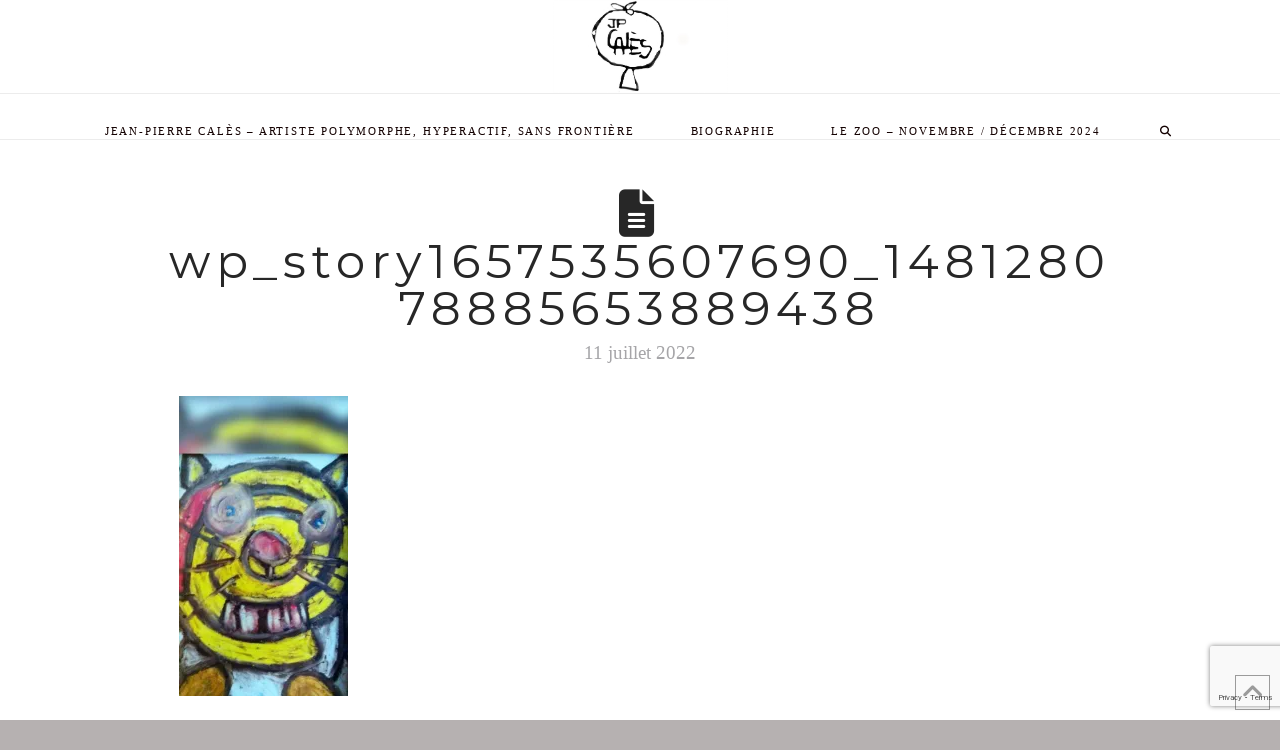

--- FILE ---
content_type: text/html; charset=utf-8
request_url: https://www.google.com/recaptcha/api2/anchor?ar=1&k=6LezWLAUAAAAAF6jy1l1byXkvSIBeaBLMTV5e0Y1&co=aHR0cHM6Ly93d3cuanBjYWxlcy5mcjo0NDM.&hl=en&v=PoyoqOPhxBO7pBk68S4YbpHZ&size=invisible&anchor-ms=20000&execute-ms=30000&cb=s8egk5911kqm
body_size: 48931
content:
<!DOCTYPE HTML><html dir="ltr" lang="en"><head><meta http-equiv="Content-Type" content="text/html; charset=UTF-8">
<meta http-equiv="X-UA-Compatible" content="IE=edge">
<title>reCAPTCHA</title>
<style type="text/css">
/* cyrillic-ext */
@font-face {
  font-family: 'Roboto';
  font-style: normal;
  font-weight: 400;
  font-stretch: 100%;
  src: url(//fonts.gstatic.com/s/roboto/v48/KFO7CnqEu92Fr1ME7kSn66aGLdTylUAMa3GUBHMdazTgWw.woff2) format('woff2');
  unicode-range: U+0460-052F, U+1C80-1C8A, U+20B4, U+2DE0-2DFF, U+A640-A69F, U+FE2E-FE2F;
}
/* cyrillic */
@font-face {
  font-family: 'Roboto';
  font-style: normal;
  font-weight: 400;
  font-stretch: 100%;
  src: url(//fonts.gstatic.com/s/roboto/v48/KFO7CnqEu92Fr1ME7kSn66aGLdTylUAMa3iUBHMdazTgWw.woff2) format('woff2');
  unicode-range: U+0301, U+0400-045F, U+0490-0491, U+04B0-04B1, U+2116;
}
/* greek-ext */
@font-face {
  font-family: 'Roboto';
  font-style: normal;
  font-weight: 400;
  font-stretch: 100%;
  src: url(//fonts.gstatic.com/s/roboto/v48/KFO7CnqEu92Fr1ME7kSn66aGLdTylUAMa3CUBHMdazTgWw.woff2) format('woff2');
  unicode-range: U+1F00-1FFF;
}
/* greek */
@font-face {
  font-family: 'Roboto';
  font-style: normal;
  font-weight: 400;
  font-stretch: 100%;
  src: url(//fonts.gstatic.com/s/roboto/v48/KFO7CnqEu92Fr1ME7kSn66aGLdTylUAMa3-UBHMdazTgWw.woff2) format('woff2');
  unicode-range: U+0370-0377, U+037A-037F, U+0384-038A, U+038C, U+038E-03A1, U+03A3-03FF;
}
/* math */
@font-face {
  font-family: 'Roboto';
  font-style: normal;
  font-weight: 400;
  font-stretch: 100%;
  src: url(//fonts.gstatic.com/s/roboto/v48/KFO7CnqEu92Fr1ME7kSn66aGLdTylUAMawCUBHMdazTgWw.woff2) format('woff2');
  unicode-range: U+0302-0303, U+0305, U+0307-0308, U+0310, U+0312, U+0315, U+031A, U+0326-0327, U+032C, U+032F-0330, U+0332-0333, U+0338, U+033A, U+0346, U+034D, U+0391-03A1, U+03A3-03A9, U+03B1-03C9, U+03D1, U+03D5-03D6, U+03F0-03F1, U+03F4-03F5, U+2016-2017, U+2034-2038, U+203C, U+2040, U+2043, U+2047, U+2050, U+2057, U+205F, U+2070-2071, U+2074-208E, U+2090-209C, U+20D0-20DC, U+20E1, U+20E5-20EF, U+2100-2112, U+2114-2115, U+2117-2121, U+2123-214F, U+2190, U+2192, U+2194-21AE, U+21B0-21E5, U+21F1-21F2, U+21F4-2211, U+2213-2214, U+2216-22FF, U+2308-230B, U+2310, U+2319, U+231C-2321, U+2336-237A, U+237C, U+2395, U+239B-23B7, U+23D0, U+23DC-23E1, U+2474-2475, U+25AF, U+25B3, U+25B7, U+25BD, U+25C1, U+25CA, U+25CC, U+25FB, U+266D-266F, U+27C0-27FF, U+2900-2AFF, U+2B0E-2B11, U+2B30-2B4C, U+2BFE, U+3030, U+FF5B, U+FF5D, U+1D400-1D7FF, U+1EE00-1EEFF;
}
/* symbols */
@font-face {
  font-family: 'Roboto';
  font-style: normal;
  font-weight: 400;
  font-stretch: 100%;
  src: url(//fonts.gstatic.com/s/roboto/v48/KFO7CnqEu92Fr1ME7kSn66aGLdTylUAMaxKUBHMdazTgWw.woff2) format('woff2');
  unicode-range: U+0001-000C, U+000E-001F, U+007F-009F, U+20DD-20E0, U+20E2-20E4, U+2150-218F, U+2190, U+2192, U+2194-2199, U+21AF, U+21E6-21F0, U+21F3, U+2218-2219, U+2299, U+22C4-22C6, U+2300-243F, U+2440-244A, U+2460-24FF, U+25A0-27BF, U+2800-28FF, U+2921-2922, U+2981, U+29BF, U+29EB, U+2B00-2BFF, U+4DC0-4DFF, U+FFF9-FFFB, U+10140-1018E, U+10190-1019C, U+101A0, U+101D0-101FD, U+102E0-102FB, U+10E60-10E7E, U+1D2C0-1D2D3, U+1D2E0-1D37F, U+1F000-1F0FF, U+1F100-1F1AD, U+1F1E6-1F1FF, U+1F30D-1F30F, U+1F315, U+1F31C, U+1F31E, U+1F320-1F32C, U+1F336, U+1F378, U+1F37D, U+1F382, U+1F393-1F39F, U+1F3A7-1F3A8, U+1F3AC-1F3AF, U+1F3C2, U+1F3C4-1F3C6, U+1F3CA-1F3CE, U+1F3D4-1F3E0, U+1F3ED, U+1F3F1-1F3F3, U+1F3F5-1F3F7, U+1F408, U+1F415, U+1F41F, U+1F426, U+1F43F, U+1F441-1F442, U+1F444, U+1F446-1F449, U+1F44C-1F44E, U+1F453, U+1F46A, U+1F47D, U+1F4A3, U+1F4B0, U+1F4B3, U+1F4B9, U+1F4BB, U+1F4BF, U+1F4C8-1F4CB, U+1F4D6, U+1F4DA, U+1F4DF, U+1F4E3-1F4E6, U+1F4EA-1F4ED, U+1F4F7, U+1F4F9-1F4FB, U+1F4FD-1F4FE, U+1F503, U+1F507-1F50B, U+1F50D, U+1F512-1F513, U+1F53E-1F54A, U+1F54F-1F5FA, U+1F610, U+1F650-1F67F, U+1F687, U+1F68D, U+1F691, U+1F694, U+1F698, U+1F6AD, U+1F6B2, U+1F6B9-1F6BA, U+1F6BC, U+1F6C6-1F6CF, U+1F6D3-1F6D7, U+1F6E0-1F6EA, U+1F6F0-1F6F3, U+1F6F7-1F6FC, U+1F700-1F7FF, U+1F800-1F80B, U+1F810-1F847, U+1F850-1F859, U+1F860-1F887, U+1F890-1F8AD, U+1F8B0-1F8BB, U+1F8C0-1F8C1, U+1F900-1F90B, U+1F93B, U+1F946, U+1F984, U+1F996, U+1F9E9, U+1FA00-1FA6F, U+1FA70-1FA7C, U+1FA80-1FA89, U+1FA8F-1FAC6, U+1FACE-1FADC, U+1FADF-1FAE9, U+1FAF0-1FAF8, U+1FB00-1FBFF;
}
/* vietnamese */
@font-face {
  font-family: 'Roboto';
  font-style: normal;
  font-weight: 400;
  font-stretch: 100%;
  src: url(//fonts.gstatic.com/s/roboto/v48/KFO7CnqEu92Fr1ME7kSn66aGLdTylUAMa3OUBHMdazTgWw.woff2) format('woff2');
  unicode-range: U+0102-0103, U+0110-0111, U+0128-0129, U+0168-0169, U+01A0-01A1, U+01AF-01B0, U+0300-0301, U+0303-0304, U+0308-0309, U+0323, U+0329, U+1EA0-1EF9, U+20AB;
}
/* latin-ext */
@font-face {
  font-family: 'Roboto';
  font-style: normal;
  font-weight: 400;
  font-stretch: 100%;
  src: url(//fonts.gstatic.com/s/roboto/v48/KFO7CnqEu92Fr1ME7kSn66aGLdTylUAMa3KUBHMdazTgWw.woff2) format('woff2');
  unicode-range: U+0100-02BA, U+02BD-02C5, U+02C7-02CC, U+02CE-02D7, U+02DD-02FF, U+0304, U+0308, U+0329, U+1D00-1DBF, U+1E00-1E9F, U+1EF2-1EFF, U+2020, U+20A0-20AB, U+20AD-20C0, U+2113, U+2C60-2C7F, U+A720-A7FF;
}
/* latin */
@font-face {
  font-family: 'Roboto';
  font-style: normal;
  font-weight: 400;
  font-stretch: 100%;
  src: url(//fonts.gstatic.com/s/roboto/v48/KFO7CnqEu92Fr1ME7kSn66aGLdTylUAMa3yUBHMdazQ.woff2) format('woff2');
  unicode-range: U+0000-00FF, U+0131, U+0152-0153, U+02BB-02BC, U+02C6, U+02DA, U+02DC, U+0304, U+0308, U+0329, U+2000-206F, U+20AC, U+2122, U+2191, U+2193, U+2212, U+2215, U+FEFF, U+FFFD;
}
/* cyrillic-ext */
@font-face {
  font-family: 'Roboto';
  font-style: normal;
  font-weight: 500;
  font-stretch: 100%;
  src: url(//fonts.gstatic.com/s/roboto/v48/KFO7CnqEu92Fr1ME7kSn66aGLdTylUAMa3GUBHMdazTgWw.woff2) format('woff2');
  unicode-range: U+0460-052F, U+1C80-1C8A, U+20B4, U+2DE0-2DFF, U+A640-A69F, U+FE2E-FE2F;
}
/* cyrillic */
@font-face {
  font-family: 'Roboto';
  font-style: normal;
  font-weight: 500;
  font-stretch: 100%;
  src: url(//fonts.gstatic.com/s/roboto/v48/KFO7CnqEu92Fr1ME7kSn66aGLdTylUAMa3iUBHMdazTgWw.woff2) format('woff2');
  unicode-range: U+0301, U+0400-045F, U+0490-0491, U+04B0-04B1, U+2116;
}
/* greek-ext */
@font-face {
  font-family: 'Roboto';
  font-style: normal;
  font-weight: 500;
  font-stretch: 100%;
  src: url(//fonts.gstatic.com/s/roboto/v48/KFO7CnqEu92Fr1ME7kSn66aGLdTylUAMa3CUBHMdazTgWw.woff2) format('woff2');
  unicode-range: U+1F00-1FFF;
}
/* greek */
@font-face {
  font-family: 'Roboto';
  font-style: normal;
  font-weight: 500;
  font-stretch: 100%;
  src: url(//fonts.gstatic.com/s/roboto/v48/KFO7CnqEu92Fr1ME7kSn66aGLdTylUAMa3-UBHMdazTgWw.woff2) format('woff2');
  unicode-range: U+0370-0377, U+037A-037F, U+0384-038A, U+038C, U+038E-03A1, U+03A3-03FF;
}
/* math */
@font-face {
  font-family: 'Roboto';
  font-style: normal;
  font-weight: 500;
  font-stretch: 100%;
  src: url(//fonts.gstatic.com/s/roboto/v48/KFO7CnqEu92Fr1ME7kSn66aGLdTylUAMawCUBHMdazTgWw.woff2) format('woff2');
  unicode-range: U+0302-0303, U+0305, U+0307-0308, U+0310, U+0312, U+0315, U+031A, U+0326-0327, U+032C, U+032F-0330, U+0332-0333, U+0338, U+033A, U+0346, U+034D, U+0391-03A1, U+03A3-03A9, U+03B1-03C9, U+03D1, U+03D5-03D6, U+03F0-03F1, U+03F4-03F5, U+2016-2017, U+2034-2038, U+203C, U+2040, U+2043, U+2047, U+2050, U+2057, U+205F, U+2070-2071, U+2074-208E, U+2090-209C, U+20D0-20DC, U+20E1, U+20E5-20EF, U+2100-2112, U+2114-2115, U+2117-2121, U+2123-214F, U+2190, U+2192, U+2194-21AE, U+21B0-21E5, U+21F1-21F2, U+21F4-2211, U+2213-2214, U+2216-22FF, U+2308-230B, U+2310, U+2319, U+231C-2321, U+2336-237A, U+237C, U+2395, U+239B-23B7, U+23D0, U+23DC-23E1, U+2474-2475, U+25AF, U+25B3, U+25B7, U+25BD, U+25C1, U+25CA, U+25CC, U+25FB, U+266D-266F, U+27C0-27FF, U+2900-2AFF, U+2B0E-2B11, U+2B30-2B4C, U+2BFE, U+3030, U+FF5B, U+FF5D, U+1D400-1D7FF, U+1EE00-1EEFF;
}
/* symbols */
@font-face {
  font-family: 'Roboto';
  font-style: normal;
  font-weight: 500;
  font-stretch: 100%;
  src: url(//fonts.gstatic.com/s/roboto/v48/KFO7CnqEu92Fr1ME7kSn66aGLdTylUAMaxKUBHMdazTgWw.woff2) format('woff2');
  unicode-range: U+0001-000C, U+000E-001F, U+007F-009F, U+20DD-20E0, U+20E2-20E4, U+2150-218F, U+2190, U+2192, U+2194-2199, U+21AF, U+21E6-21F0, U+21F3, U+2218-2219, U+2299, U+22C4-22C6, U+2300-243F, U+2440-244A, U+2460-24FF, U+25A0-27BF, U+2800-28FF, U+2921-2922, U+2981, U+29BF, U+29EB, U+2B00-2BFF, U+4DC0-4DFF, U+FFF9-FFFB, U+10140-1018E, U+10190-1019C, U+101A0, U+101D0-101FD, U+102E0-102FB, U+10E60-10E7E, U+1D2C0-1D2D3, U+1D2E0-1D37F, U+1F000-1F0FF, U+1F100-1F1AD, U+1F1E6-1F1FF, U+1F30D-1F30F, U+1F315, U+1F31C, U+1F31E, U+1F320-1F32C, U+1F336, U+1F378, U+1F37D, U+1F382, U+1F393-1F39F, U+1F3A7-1F3A8, U+1F3AC-1F3AF, U+1F3C2, U+1F3C4-1F3C6, U+1F3CA-1F3CE, U+1F3D4-1F3E0, U+1F3ED, U+1F3F1-1F3F3, U+1F3F5-1F3F7, U+1F408, U+1F415, U+1F41F, U+1F426, U+1F43F, U+1F441-1F442, U+1F444, U+1F446-1F449, U+1F44C-1F44E, U+1F453, U+1F46A, U+1F47D, U+1F4A3, U+1F4B0, U+1F4B3, U+1F4B9, U+1F4BB, U+1F4BF, U+1F4C8-1F4CB, U+1F4D6, U+1F4DA, U+1F4DF, U+1F4E3-1F4E6, U+1F4EA-1F4ED, U+1F4F7, U+1F4F9-1F4FB, U+1F4FD-1F4FE, U+1F503, U+1F507-1F50B, U+1F50D, U+1F512-1F513, U+1F53E-1F54A, U+1F54F-1F5FA, U+1F610, U+1F650-1F67F, U+1F687, U+1F68D, U+1F691, U+1F694, U+1F698, U+1F6AD, U+1F6B2, U+1F6B9-1F6BA, U+1F6BC, U+1F6C6-1F6CF, U+1F6D3-1F6D7, U+1F6E0-1F6EA, U+1F6F0-1F6F3, U+1F6F7-1F6FC, U+1F700-1F7FF, U+1F800-1F80B, U+1F810-1F847, U+1F850-1F859, U+1F860-1F887, U+1F890-1F8AD, U+1F8B0-1F8BB, U+1F8C0-1F8C1, U+1F900-1F90B, U+1F93B, U+1F946, U+1F984, U+1F996, U+1F9E9, U+1FA00-1FA6F, U+1FA70-1FA7C, U+1FA80-1FA89, U+1FA8F-1FAC6, U+1FACE-1FADC, U+1FADF-1FAE9, U+1FAF0-1FAF8, U+1FB00-1FBFF;
}
/* vietnamese */
@font-face {
  font-family: 'Roboto';
  font-style: normal;
  font-weight: 500;
  font-stretch: 100%;
  src: url(//fonts.gstatic.com/s/roboto/v48/KFO7CnqEu92Fr1ME7kSn66aGLdTylUAMa3OUBHMdazTgWw.woff2) format('woff2');
  unicode-range: U+0102-0103, U+0110-0111, U+0128-0129, U+0168-0169, U+01A0-01A1, U+01AF-01B0, U+0300-0301, U+0303-0304, U+0308-0309, U+0323, U+0329, U+1EA0-1EF9, U+20AB;
}
/* latin-ext */
@font-face {
  font-family: 'Roboto';
  font-style: normal;
  font-weight: 500;
  font-stretch: 100%;
  src: url(//fonts.gstatic.com/s/roboto/v48/KFO7CnqEu92Fr1ME7kSn66aGLdTylUAMa3KUBHMdazTgWw.woff2) format('woff2');
  unicode-range: U+0100-02BA, U+02BD-02C5, U+02C7-02CC, U+02CE-02D7, U+02DD-02FF, U+0304, U+0308, U+0329, U+1D00-1DBF, U+1E00-1E9F, U+1EF2-1EFF, U+2020, U+20A0-20AB, U+20AD-20C0, U+2113, U+2C60-2C7F, U+A720-A7FF;
}
/* latin */
@font-face {
  font-family: 'Roboto';
  font-style: normal;
  font-weight: 500;
  font-stretch: 100%;
  src: url(//fonts.gstatic.com/s/roboto/v48/KFO7CnqEu92Fr1ME7kSn66aGLdTylUAMa3yUBHMdazQ.woff2) format('woff2');
  unicode-range: U+0000-00FF, U+0131, U+0152-0153, U+02BB-02BC, U+02C6, U+02DA, U+02DC, U+0304, U+0308, U+0329, U+2000-206F, U+20AC, U+2122, U+2191, U+2193, U+2212, U+2215, U+FEFF, U+FFFD;
}
/* cyrillic-ext */
@font-face {
  font-family: 'Roboto';
  font-style: normal;
  font-weight: 900;
  font-stretch: 100%;
  src: url(//fonts.gstatic.com/s/roboto/v48/KFO7CnqEu92Fr1ME7kSn66aGLdTylUAMa3GUBHMdazTgWw.woff2) format('woff2');
  unicode-range: U+0460-052F, U+1C80-1C8A, U+20B4, U+2DE0-2DFF, U+A640-A69F, U+FE2E-FE2F;
}
/* cyrillic */
@font-face {
  font-family: 'Roboto';
  font-style: normal;
  font-weight: 900;
  font-stretch: 100%;
  src: url(//fonts.gstatic.com/s/roboto/v48/KFO7CnqEu92Fr1ME7kSn66aGLdTylUAMa3iUBHMdazTgWw.woff2) format('woff2');
  unicode-range: U+0301, U+0400-045F, U+0490-0491, U+04B0-04B1, U+2116;
}
/* greek-ext */
@font-face {
  font-family: 'Roboto';
  font-style: normal;
  font-weight: 900;
  font-stretch: 100%;
  src: url(//fonts.gstatic.com/s/roboto/v48/KFO7CnqEu92Fr1ME7kSn66aGLdTylUAMa3CUBHMdazTgWw.woff2) format('woff2');
  unicode-range: U+1F00-1FFF;
}
/* greek */
@font-face {
  font-family: 'Roboto';
  font-style: normal;
  font-weight: 900;
  font-stretch: 100%;
  src: url(//fonts.gstatic.com/s/roboto/v48/KFO7CnqEu92Fr1ME7kSn66aGLdTylUAMa3-UBHMdazTgWw.woff2) format('woff2');
  unicode-range: U+0370-0377, U+037A-037F, U+0384-038A, U+038C, U+038E-03A1, U+03A3-03FF;
}
/* math */
@font-face {
  font-family: 'Roboto';
  font-style: normal;
  font-weight: 900;
  font-stretch: 100%;
  src: url(//fonts.gstatic.com/s/roboto/v48/KFO7CnqEu92Fr1ME7kSn66aGLdTylUAMawCUBHMdazTgWw.woff2) format('woff2');
  unicode-range: U+0302-0303, U+0305, U+0307-0308, U+0310, U+0312, U+0315, U+031A, U+0326-0327, U+032C, U+032F-0330, U+0332-0333, U+0338, U+033A, U+0346, U+034D, U+0391-03A1, U+03A3-03A9, U+03B1-03C9, U+03D1, U+03D5-03D6, U+03F0-03F1, U+03F4-03F5, U+2016-2017, U+2034-2038, U+203C, U+2040, U+2043, U+2047, U+2050, U+2057, U+205F, U+2070-2071, U+2074-208E, U+2090-209C, U+20D0-20DC, U+20E1, U+20E5-20EF, U+2100-2112, U+2114-2115, U+2117-2121, U+2123-214F, U+2190, U+2192, U+2194-21AE, U+21B0-21E5, U+21F1-21F2, U+21F4-2211, U+2213-2214, U+2216-22FF, U+2308-230B, U+2310, U+2319, U+231C-2321, U+2336-237A, U+237C, U+2395, U+239B-23B7, U+23D0, U+23DC-23E1, U+2474-2475, U+25AF, U+25B3, U+25B7, U+25BD, U+25C1, U+25CA, U+25CC, U+25FB, U+266D-266F, U+27C0-27FF, U+2900-2AFF, U+2B0E-2B11, U+2B30-2B4C, U+2BFE, U+3030, U+FF5B, U+FF5D, U+1D400-1D7FF, U+1EE00-1EEFF;
}
/* symbols */
@font-face {
  font-family: 'Roboto';
  font-style: normal;
  font-weight: 900;
  font-stretch: 100%;
  src: url(//fonts.gstatic.com/s/roboto/v48/KFO7CnqEu92Fr1ME7kSn66aGLdTylUAMaxKUBHMdazTgWw.woff2) format('woff2');
  unicode-range: U+0001-000C, U+000E-001F, U+007F-009F, U+20DD-20E0, U+20E2-20E4, U+2150-218F, U+2190, U+2192, U+2194-2199, U+21AF, U+21E6-21F0, U+21F3, U+2218-2219, U+2299, U+22C4-22C6, U+2300-243F, U+2440-244A, U+2460-24FF, U+25A0-27BF, U+2800-28FF, U+2921-2922, U+2981, U+29BF, U+29EB, U+2B00-2BFF, U+4DC0-4DFF, U+FFF9-FFFB, U+10140-1018E, U+10190-1019C, U+101A0, U+101D0-101FD, U+102E0-102FB, U+10E60-10E7E, U+1D2C0-1D2D3, U+1D2E0-1D37F, U+1F000-1F0FF, U+1F100-1F1AD, U+1F1E6-1F1FF, U+1F30D-1F30F, U+1F315, U+1F31C, U+1F31E, U+1F320-1F32C, U+1F336, U+1F378, U+1F37D, U+1F382, U+1F393-1F39F, U+1F3A7-1F3A8, U+1F3AC-1F3AF, U+1F3C2, U+1F3C4-1F3C6, U+1F3CA-1F3CE, U+1F3D4-1F3E0, U+1F3ED, U+1F3F1-1F3F3, U+1F3F5-1F3F7, U+1F408, U+1F415, U+1F41F, U+1F426, U+1F43F, U+1F441-1F442, U+1F444, U+1F446-1F449, U+1F44C-1F44E, U+1F453, U+1F46A, U+1F47D, U+1F4A3, U+1F4B0, U+1F4B3, U+1F4B9, U+1F4BB, U+1F4BF, U+1F4C8-1F4CB, U+1F4D6, U+1F4DA, U+1F4DF, U+1F4E3-1F4E6, U+1F4EA-1F4ED, U+1F4F7, U+1F4F9-1F4FB, U+1F4FD-1F4FE, U+1F503, U+1F507-1F50B, U+1F50D, U+1F512-1F513, U+1F53E-1F54A, U+1F54F-1F5FA, U+1F610, U+1F650-1F67F, U+1F687, U+1F68D, U+1F691, U+1F694, U+1F698, U+1F6AD, U+1F6B2, U+1F6B9-1F6BA, U+1F6BC, U+1F6C6-1F6CF, U+1F6D3-1F6D7, U+1F6E0-1F6EA, U+1F6F0-1F6F3, U+1F6F7-1F6FC, U+1F700-1F7FF, U+1F800-1F80B, U+1F810-1F847, U+1F850-1F859, U+1F860-1F887, U+1F890-1F8AD, U+1F8B0-1F8BB, U+1F8C0-1F8C1, U+1F900-1F90B, U+1F93B, U+1F946, U+1F984, U+1F996, U+1F9E9, U+1FA00-1FA6F, U+1FA70-1FA7C, U+1FA80-1FA89, U+1FA8F-1FAC6, U+1FACE-1FADC, U+1FADF-1FAE9, U+1FAF0-1FAF8, U+1FB00-1FBFF;
}
/* vietnamese */
@font-face {
  font-family: 'Roboto';
  font-style: normal;
  font-weight: 900;
  font-stretch: 100%;
  src: url(//fonts.gstatic.com/s/roboto/v48/KFO7CnqEu92Fr1ME7kSn66aGLdTylUAMa3OUBHMdazTgWw.woff2) format('woff2');
  unicode-range: U+0102-0103, U+0110-0111, U+0128-0129, U+0168-0169, U+01A0-01A1, U+01AF-01B0, U+0300-0301, U+0303-0304, U+0308-0309, U+0323, U+0329, U+1EA0-1EF9, U+20AB;
}
/* latin-ext */
@font-face {
  font-family: 'Roboto';
  font-style: normal;
  font-weight: 900;
  font-stretch: 100%;
  src: url(//fonts.gstatic.com/s/roboto/v48/KFO7CnqEu92Fr1ME7kSn66aGLdTylUAMa3KUBHMdazTgWw.woff2) format('woff2');
  unicode-range: U+0100-02BA, U+02BD-02C5, U+02C7-02CC, U+02CE-02D7, U+02DD-02FF, U+0304, U+0308, U+0329, U+1D00-1DBF, U+1E00-1E9F, U+1EF2-1EFF, U+2020, U+20A0-20AB, U+20AD-20C0, U+2113, U+2C60-2C7F, U+A720-A7FF;
}
/* latin */
@font-face {
  font-family: 'Roboto';
  font-style: normal;
  font-weight: 900;
  font-stretch: 100%;
  src: url(//fonts.gstatic.com/s/roboto/v48/KFO7CnqEu92Fr1ME7kSn66aGLdTylUAMa3yUBHMdazQ.woff2) format('woff2');
  unicode-range: U+0000-00FF, U+0131, U+0152-0153, U+02BB-02BC, U+02C6, U+02DA, U+02DC, U+0304, U+0308, U+0329, U+2000-206F, U+20AC, U+2122, U+2191, U+2193, U+2212, U+2215, U+FEFF, U+FFFD;
}

</style>
<link rel="stylesheet" type="text/css" href="https://www.gstatic.com/recaptcha/releases/PoyoqOPhxBO7pBk68S4YbpHZ/styles__ltr.css">
<script nonce="IhVkxrBRPWcfdWR5iYqTSQ" type="text/javascript">window['__recaptcha_api'] = 'https://www.google.com/recaptcha/api2/';</script>
<script type="text/javascript" src="https://www.gstatic.com/recaptcha/releases/PoyoqOPhxBO7pBk68S4YbpHZ/recaptcha__en.js" nonce="IhVkxrBRPWcfdWR5iYqTSQ">
      
    </script></head>
<body><div id="rc-anchor-alert" class="rc-anchor-alert"></div>
<input type="hidden" id="recaptcha-token" value="[base64]">
<script type="text/javascript" nonce="IhVkxrBRPWcfdWR5iYqTSQ">
      recaptcha.anchor.Main.init("[\x22ainput\x22,[\x22bgdata\x22,\x22\x22,\[base64]/[base64]/[base64]/KE4oMTI0LHYsdi5HKSxMWihsLHYpKTpOKDEyNCx2LGwpLFYpLHYpLFQpKSxGKDE3MSx2KX0scjc9ZnVuY3Rpb24obCl7cmV0dXJuIGx9LEM9ZnVuY3Rpb24obCxWLHYpe04odixsLFYpLFZbYWtdPTI3OTZ9LG49ZnVuY3Rpb24obCxWKXtWLlg9KChWLlg/[base64]/[base64]/[base64]/[base64]/[base64]/[base64]/[base64]/[base64]/[base64]/[base64]/[base64]\\u003d\x22,\[base64]\\u003d\x22,\x22RWdxw7vCjWYpw4LCi2DDkcKQwoYZHMKEwoZWX8OiHy3Dsz1ywptQw7UZwr/CkjrDq8KzOFvDiTTDmQ7DuynCnE5/woYlUWbCsXzCqHMPNsKCw6XDtsKfAyXDtFRww5/DrcO5wqN+CWzDuMKJVMKQLMOhwr17ECPCp8KzYBbDjsK1C1pBUsO9w5bChAvCm8Kpw5PChCnCqhoew5nDk8K+UsKUw7PCjsK+w7nCin/DkwIOP8OCGVnCnn7DmVQtGMKXHzEdw7tyBCtbAcOxwpXCtcKff8Kqw5vDn3AEwqQGwpjClhnDkcOuwppiwobDnwzDgynDvFl8QsOKP0rCtQ7Djz/CkcOOw7ghw5nCtcOWOh3DviVMw4N4S8KVL2LDuz0ZVXTDm8KiXUxQwoNow4tzwo0fwpVkY8KCFMOMw7kNwpQqAcKFbMOVwo0/w6HDt3dlwpxdwqnDicKkw7DCoQF7w4DCg8OZPcKSw4DCt8OJw6YwSik9McOVUsOvJCcTwoQjN8O0wqHDjzsqCSTCo8K4wqBCDsKkcmHDu8KKHExkwqx7w47DjlTChmtOFhrCgsKwNcKKwqY8dARyMR4uQcKAw7lbGsOLLcKJfzxaw77DmsK/wrYIF07Crh/Cm8KrKDFAasKuGSbCgWXCvVRmUTEJw4rCt8KpwrfCjWPDtMOYwpw2LcK0w4nCikjCoMKrccKJw6QIBsKTwoLDh07Dtj/CrsKswr7CvxvDssK+fMO2w7fCh2UcBsK6wr1xcsOMYxt0TcKHw6Q1wrJ+w5nDi3U+wrLDgnh/Q2crEcK/HiYjFkTDs3poTx93KjceQRHDhTzDih/[base64]/DvsOxQh/CpF/Di8Opw4LCkmbCocKHwrhFwqVvwpshwotxY8OBU0fCssOta0VtNMK1w6Vyf1MNw6swwqLDnlVde8O2woY7w5dCN8ORVcKuwqnDgsK0RH/CpyzClXTDhcOoHMKAwoETGB7CshTCmcOVwobCpsKow4zCrn7ClsOMwp3Dg8OuwrjCq8OoLMKjYEAtJiPCpcO7w4XDrRJzYAxSFcO4PRQwwovDhzLDoMOMwpjDp8Odw6zDvhPDsjsQw7XCvgjDl0sTw6rCjMKKdcKtw4LDmcOVw6sOwoV/w7vCi0kfw6NCw4dse8KRwrLDm8OYKMK+wrDCtwnCscKbwr/CmMK/[base64]/[base64]/CuQIKasOnwo5ywrNhG8K/RsO3UEA7wpLCjFtfFxpmfsOsw69AasKdw4nDpUZjwonDkcKsw5sTwpdnwo3Cl8OnwoPCiMOeS1/CoMKLw5Z3wr1YwrhawpkiecKRSsOtw5dJw7IdISDCvWDCqMKpU8O/[base64]/CusKwwqPCjjPDvsKzw4jDsH1Ow7Biw6Vhw7vDrgjDucOWw6rChMOmw4rCryMQacKcesKww7N9e8KxwpPDhcOtE8OFcsKxwo/Cr10hw4h8w7HDvcKBAMOSOkzCqcOgwrtqw5jDm8O4w7LDmnY2w6LDvMOGw6ARworCiVZHwq5+LcOcwozDtcK3AU3Dg8K/woVOVcORUMOZwqHDqUHDqAUUwqDDvnZew7NRKMKqwooyLsKdWcOuOE9Dw6RmZcOcesKRGcKzOcKHcsKFTB1twqZowqLCr8OtwofCoMKfJ8OqQcKGTsKwwobDqygaKMOBCsKpBMKuwqE4w7jDh2jCrRVwwqVEcUHDi3BAen/CicK8w5YswqAqIMOJRcKow4vCrsK9DmrCnsOpecOhQHQqJMOsMilzGsO1w6Mcw5jDikrDhhPDpAdbPF0SRcOQwpfDhcKWSXHDmsKQE8O3F8ODwqLDuVILMzEawr/DusOcw4tsw6fDjB/DrCTCmUcAwo3DqFLDnULDmGI6w4NJFW91w7PDnDHCn8Kww6/CqDTClcO6KMOhQcKjw5U4V1ktw59swowEQznDgFfCoAzDozHCnwbCmMKZEsOFw5s2wpjDsEDDq8Kyw65WwoPCvMKPF2x1U8KaH8Kcw4QIwoQTwoUzCRXCkBfCicOGA1/[base64]/AUTDm8KOwqPDv8KjYRrDtcOFwo4FfMKaw7bDl8OPw4vCgsKHfMOdwpd0w6dOwp7DkMKJw6PDlsKXwrzCisK+wpnCp1VTDB3CjMKKHMKXPlVLwrRmwqPCsMOJw4TDrxDClsKYwo/DuxRVE2EkBHnCoUXDrMOiw6Nbw5c6BcKDw5bCu8OWw4t/w4hHw75HwolYwoU7O8OuOsKNNcO8a8Kbw6ENGsOuasO1w7nCkg7CksOWUHjCgcOlwoRFw4FYAlJaC3TDgE9FwpLChcOte19zwrjCnjXCrQ8Tc8KpZE9oRyAfKcKzaEpqHMOiLsOBQknDrMOKdVXDmMKow5B9YVTCocKIw6/[base64]/[base64]/Cml5Zw4LDqmNhw6VxMxZEYsKEIMKtwr4jIcKdEFsTwpUxY8ONw6QsdMOJw5lWw6kGLQzDi8OYw5BVMcKWw7RQB8O1GTzCu23Cj2zChirDmy/CnBtqL8O2f8OMwpBaGRhjO8KYwoXDqi0xU8Ouw5V2XcOqEsOfwoB1wqR6woEuw7zDgU/Ci8O9N8KMN8O6OinDqcOvwphzA3DDsyBgw4BawpDCoUEhwqgqHnJBaWHCrC0XWMKOK8Kww5tZTMO/w4zCjcO/woVtGy3CosKOw7rDq8Krf8KMWgtGEmskwowpw5Itw41QwpnCtjXCrMKZw58WwphDXsOjNQXDrQdwwrfDn8OPwrXCuXPChUM4LcKVdsKMDMObRcKnGUHCngEvAxUJJlbDjFEFwofCnMOAHsKbw7A2OcONIMK6UMOATFhEeRZ5LzHDlnQ+woRUw6bCnWtSIMOwworDs8O/[base64]/ChcKww6ATNzfCjmFww4pkUcKqRcKDwr7CqBEzSjLCuGDDlFNKw5Qvw5/CqxZGczh6D8OVwolJw4JSwoQuw5bDhSTCmxXCjsK5wqHDljZ8Y8KPwpLCjA8dacK4w4bDlMK/wqjDp0fCmmViesOdL8K4PcKOw7nDkcK7DgB+wozCjMOgJkctMsOCHyrCpm4pwoVEAWhba8KrSmTDjV/Cs8OmFMOHfVTCjHoEM8KpcMKkwonCs35NVMOOwpLCh8KPw5XDvTFRw51EEcOdwo08X1/[base64]/IRZfw5RVw4EXecK5IsKUw5jDiXzCo2B3AynDgB3Cv8KIC8K/[base64]/DjsKLQcOBw4XCglvDnUXCkCVdwpJmw5FLwrhdD8KuwpbDtMOhD8KswqXCriLDrMKZbcKBwr7CscO3wprCrsOBw75awrwBw7NVGSLCsCbDulJWYcKPDsOfPcKEw6fDlAJhw7BSPhvCjwAaw6E1Jj/Dq8KhwqvDjMKFworDtTdmw6DCl8ODLMOXw4lSw4g1N8Kbw7RaP8KlwqDDg0DDl8Kyw7/ChykWY8KTwopkJjHDuMK9UF3DosOxBFp9UwDDk07CnFY3w4kVL8OaSsO/w6LDjMKPMErDucOlwqzDhsK/w5F7w7xVScK0wpfCn8K/wpzDmUzCmsKyJR9GFXLDnMK/woojAxgJwqbDoGBbR8K1w7Y1QMKxHnjCvyjCuXXDnUg1BjHDvcOzwrVPPMKgLzPCocK3DHNXwrDDq8KMwrPDjk/DjWtew6cPcMKhEMOCQzU+wqnCtyXDpMOgMCbDgnNJwo3DnsK9wpEuAsOZc1TCucKRRUjClkFvVMOOP8OAworDu8KmPcKGa8OoUFhKwqzDicKfwqfDsMOdJz7CsMKlw7dMIMOIw6DDoMKtwodQTw/[base64]/[base64]/CpHM2w7fDsVjDm8K/L0XDllJNTmY3w4DCrlbCgMKiw4LDh2Nzwr99w5VswpliXU/Dki/DpsKUw5zDscKPHcKiSlc7eBzDmcKDLwzDolcVwo7Cr2tEw7c2BFFbUC1xwrnCpMKSElEnwpbChyNHw54ZwpnCj8OdSAnDkcKxw4DCnm/DnUVAw4fCjsKFK8KDwpXCscOlw5BewoRLJcODLcKuHsOQwonCucKPw7/DoW7CmT7DrsOXdsKiw5bCgsKCT8O+woh6QjDCuz7DnXd1wo3Cux1SwpTDr8KNCMOXfMORGAzDlkzCssKnCMOZwqUqw5fCj8K3wrHDth8MF8KRFWbCkSnDjHzCrzfDv18Pw7QWRMKSwo/CmsKcwqQQfmjCuVdANlnDk8OCcsKfeD12w5URbcK6dMOUwpzCvcO2CFDDgcKhwpXDqRNgwr/CqcKZOcOqa8OvFhPCgcO1UcO9cC8Cw7lMwoTCm8OjK8OPNsObwpjCmCTCi3Ibw7nDnjrDmCJ+wqTDvyUmw4N/U00cw7IBw4pbIhrDgDHCmsKnw6vCtkfCvsK+KcOFWkJzPMKxOsO4wpbDlXLCmcOwY8KsCxDCtsKXwq3DjsK/KznCrMO0JcKxwpdRw7XDlcOPwrnDvMO2ciXDnwTCvcKGwq8dwrjDocOyJhQVUy9iwpjCkGpuFC/CoHVVwpXDo8KUw7QDFsOxw4cBwrRswpkZUzHCjcKqwpN/dsKPw5ERQ8KSwrp6wprCkgJaEMKswpzCpcORw7RzwrfDrzjDkScBEhhnX1bDrsKTw45af24Xw6/[base64]/DtDBAw5Z3wrMlIsOawrFxRS7Cs8KyZGsSw5bCrMKqw53DksOEw7vDsHHDvErDo2LDnW/CkcKRXk3ChE0ePsK5w6Vyw5PCt0vDksO3PkjDjUHDv8OQWcOzOMKgwqPCvnIbw4ghwro1DsK0wrRVw67DvGnCmcKUEW/DqxgoYsKNGXvDmTkhGE1kXsKwwrPCucOsw5x9H0rCpMKyax1mw6kSNXDDgFbCrcKwWsKfSsK/H8K3w7vCv1fDhwrCtcOTw6N9w5UnMcKTworCgDnDrnDCpkvDq0fDpxDCvmHCgH08X1rDhC0EaQ0DMMKyYjvDsMO/woLDicKCwrBLwoMyw57CqW3CmHtpSMKBOgkcKQHClMOfUQbCpsOxworDvSx/DETCnMKZwo5RfcKvwpsbwrUCJcOwZzoOHMOiw4VjZ25Cw69vdcK2wo5zw5N8DsOwSzXDlsOaw4YMw4zCl8OSUsKywq5TUsKNSAbCo3DClV/CuFhzw7xbXQxwFR7DgV12NMO7wrxsw5nCuMKAwr7CmlRGLsOURcK9ZHlgEMOUw4ApwozClDNLwqkiwpEYwqjCkSV/HzlOEcK2wpnCrBTCuMK6wp7ChCTCll3DngE6wpzDkiNbwrLDnSAEYcOoOXMvNsKFUMKEBS7Dm8OKHsOUwrbCj8KHHTJNwrMSTyRzw555w77Cj8OAw7/[base64]/woR8AkM7SCsEWsONRcOZcsKcWMKFIx8iw6ctwrnCgMKdB8OvUsKWwp0ANMOLwrY/w6/ChMOYwph6w4kUwrTDrUEnSw/DtcOTZcKcwqDDvMKNHcOgYMOtAX7DqsOxw5fCnw52wqDDn8KuccOqw5s3GsOaw77Cuj54DVsfwoxhSkbDtVtmw5rCoMKPwoIjwq/Di8OLwpvClMKPHGLCoHDChQ/Dq8KPw5ZiRMKxdsKrw7BnF1bCqi3CiWAUwoFCXRrCgsKmw5zDqTwFPg97wqRLwoxwwqR0GjDCoRvDnV80wo1mw598w5R/w7DDuUXDpcKiwqTDtsKkdyM0w6fDnQDDhcKQwr3CsmfCjEovdGlGw7/DrzPDtRwSAsOMc8Otw4UEMcOjw6TCm8KfHsO0BXp/bgAsDsKqYcKTwoh/FR7CqMOwwoY/KyEEw4M0dDfCikvDuSg8w63DtsOBEm/CpWQtGcOBBcOMw5PDuCAVw6EQw6jCoxtaDsOew4vCr8OTwpLDrMKZwrdjbcKPwrZGwonDiQYhQmYnEsK/wqrDqsOXwoPCpcOPLGklTE9ZIsKCwpdtw4pHwr3DmMO7w7/CrGtmw5hDwqDDpsO8w47CpsKjLD8vwqgvSCkUwofCrj16wp5Ww5zDosK9wqUUInYyY8ORw65/w4dPYhtuUsOlw5gseAgeYhXCg2jDrisPw5LCjgLDpsKyF0BFccKvwqbDmjvCmSEqFSrDiMOiwpUdw6dVIcKIwoXDnsKEwrDDi8OOwrLCu8KBMMOEwp/ChzDDv8K6wqFWI8KNIUMpwofCusOewojCpg7DhT5Yw7fCqwwdwrwcwrnChcOkDFLClcOdw7YJw4TDnkVaAAjCjDDDlcKlwq3DuMKeOMOlwqdlCsOOwrHClMOiTE/Dg2XCsG1nwpLDpRTDvsKDJzZmK3LDksKBWsKNIVvCvh/Du8Ocwrc6w7jCiAHDujV7w5XDmjrCpy7CkcKQScK/wozDgl9IJnfDt0weAMOWOsOJVQUiKE/Dh2cuRmPCixkAw7R7wo3CqsOsTMO9woTCtsOxwr/ClENaJcKDfW/CsyA9w4PCvsK/VlMNY8KbwpYEw6sOID7DgcKue8K4FFvCuUbCo8KCw5F5amwNSA53w7dbw79Uw4HDgsKGwp/[base64]/[base64]/DhMKCQXjCjmd6MHBQemY9woRXw5TCiHLDusOywp/CnAwtwo7CnxwBw6DCg3YDChrDq0LDncKCwqY1w5DCksK6w7/DoMK7wrcnUikVA8KuO2Fvw6rCksOSLsOKJMOcOsKUw6zCoCIAIsOheMKowqpgwpjDnjHDqAfDucKNw5zCmE9NIMKrM2JsPyjCjcODwoQXw5bClsOzGWTCrBU/KsOOw6Iaw5tswo10wrDDocOFQlXDo8O5wr/[base64]/bDvDh8O+wp/CtMOURMK/wqjCvcKcw5d1wrciAw5Gw6hLSB8aRSXDnF3DpsO4EcK3YsOZw4s5L8OLMcK8w68mwqLCrsK4w5vCqy7DlcO/csOxPmxRbxDCosOBEsOTwr7DjsK4wrguw6nCpxE7WUrCsAAnb0slA1Ecw5A5MsO4wpU3LwHCgCPDpMOCwoxww6JiIsKqA07DtRANcMKwTkNWw4vCicOVacKMaiFbw6ksNXDCkMOuRwPDhD8RwpnCjsK6w4A0w7bDucKfasOZYADDpmrCi8KQw5HCrHg+w5nDi8ODwq/DrSoqwoVfw6ITc8KVE8KLwrrDlUdFwokzwprDjQcGwpvCl8KkfSDCpcO0EcOZCTYoPlvCvABIwpnDtcOFesOWwqzCiMO9BCwcw5llwp8ofsOdG8KLHygiBcOAFFszw4dJIsOSw5/Dl3AmVcKASMOiBMK/[base64]/DtFrCtMOlwpXDqMOMwrZnJk/DvMO1dXPDiQQfCF59EMK8M8K8VMKKw5LCnBjDmcOWw7PDuVwzRzlYw4jDkcKIJMOZd8K6w7wTwoPClMKXXMKWwrljwqvDpAgQMgZgw4vDh3kHNcOTw4kiwp/DusO+Ri9yMcKpHwnCjl/CtsOPI8KBfjvCmcOfwpjDpibCs8O7Qi8mw6tZaDXCv3s0wpZweMKewqVEJ8O5QHvCvT1AwrsOwrTDh0RYwp5JDsOrf3vCnBPCmF5WLExpwrVNw4XCj0NUwpdbwqFEVirCpsO0PMOXw5XCshA3aS9zEj7DsMO/wqvDgcOFw6QJasOzQTJ4wpzDrFRlw4TDrsKnDhPDucK1w5IzIVvDtSVfw7YOwrnDgEx0YsOaf2RFwqsFLMKnwo8Hwp9qRcOfNcOQw5N/[base64]/WcKddgdQHFlnw4RTwprCrQJPw77CvcKfE2nDisKIw6PDksOkw5jCocKZwoNMwpl/w7fCu1AEwo/CmElZw5vCisKmwqJVwprCiSR9w6nCt33CpsOXwpcxw6ZbBcOfOHB4w4fCnk7Cq3XCqALDj0DCvsOYNmVzwoE/w67CjzPCr8Oww7Mswpx4IcOgwpjCjMKZwqnCpx0kwpnCt8K9EhpEwp3Cmw5pR0daw6PCl1U1EGfCmTnChXbCgsO/w7TDrmjDtGTDi8KaJnRpwrrDucK0woDDnMOTAsKiwo02VgHDuScowqjDs0t+VcK1EMKiVibCqMOmKcO8V8KuwrFMw4zCjGfCh8KlbMKTb8ONwpkiMMOGw64DwrvDnsOYVVAmV8KCw7JiQsKNdX/[base64]/QHvCsMKkw6HDt8ONw5DDlCjDnQDDp8OHw5DDgcORwp44woBoBcO8wpsnwrdUHsO5wr0tX8KWw6BxasKCwqNzw6Zow6rCtwXDtTfCrmvCssODbcKbw5Fmwo/DssO6V8KcCiIqBMK2RTJKfcO/M8KPScOpNcODwrjDsknDtsKgw5/[base64]/[base64]/CvcOww6vCscK/MMKSwod0OsK8wo3CtjHDqsO5azfDixs/[base64]/CncOQwojDn0FswqPDl8KgC3DCqcO9VD/CicOpaTDDrHJAwr7CtgLCmm1ww69NXsKJE0JRwp3CjMKiw47DlsKwwrbDrT9sbMOfw7/Cq8OAF0J0woXDo0Jzw6/DoGd2w5jDksOqAk3Dk0/CtcOKOmFawpXClsOhw7pwwqTCosOVw7lVw7zCgMOEN0t/Mgl+IsO4w7PCtmgaw4IjJVXDosO3bMOcEMOZVV9xw4PDvR5CwpDChSnDscOKw6sqbsOHwpl4Q8KeVsKVw6crw7nDkMKtdCnCkcOFw53DqcOEwqrCkcKyRDM3w5UOdnvDmsKYwrjCvMOtw6bCiMOQwqzCgWnDqh5Qw7bDnMKPH09+TyHDlRh1w4XChcKIwo/CqVTCl8K6wpN3w5bCkcK+w75DU8Oswr3Cjx/[base64]/[base64]/woocP2xaX1TChQTCiQ5cwp/[base64]/w7Q5w4cxDnkMchTCn0TDiMKRcB9lw7gObAPDpUMVWcKkR8Ovw7rCuiTCj8KywqrCocOLfMOgQjzCnTJBw57DglPDmcOZw4ELwoPDlsK+MjTDuistwoDDjQF/cj3CscOlw4Mgw6fDmDxuGMKDw4JCwq7Dk8KEw4fDpGAUw6fCsMK9w6ZbwrdFHsOOwq/CqsKCHsKPF8KuwoLCosKnwrdzw5/Ck8Kgw7suJsOrXcOEdsO0w5LDmh3CvcORdjzCjVrCtVEhwr/Ck8KvFsOIwog9woANPV9Nwr0bCcKUw7MTP1oqwr4qw73DpxnCn8OABGZBw6nDrTk1P8K1w7nCqcOSwpzDoyTCsMKMQTh1wrzDkm5YHcO1wopZwrrCvsOxwr5xw4pswpbCqEpOdW/[base64]/DpXvDtWhzY8KYSHkkTWdHTsKBBcOjw4/[base64]/wqoqw6cywp3DgcOBR8K4LsODLzjCn8KXZsOVZRJVwq7DnsK/wqLDocKDw7bCn8Krw51ywp7CqsOFS8OVNMOzw6ZDwq0uwpUhDmrDncO3acOtwos7w5J0woJiCnZyw7ZFwrBKCcOWWVNqw6jCqMOqwq3CoMOmT13DmXbDrCXDuwDCpsKlPsKDAFTDpcKZHMKRw6AhCSTDmQHDhBnCqlEGwpDCi2oEwp/[base64]/DnGjCrHAkaklRw7XDnX7Dvm9Raj8BDXRxEcKJw5JsZCfCm8OzwpwLwqAgYsOtP8K1GjxBLcOMwqJmw45Lw7jCiMKOW8OCTiHDksO3CcOiwo/CvWAKwoXDqWHDuhLCkcO1w43DkcOhwrkiw4c1AywZwq8jJzVnwrzCo8OPFMKPwojCncK+wphVI8K+D2tFwqUrfsKCw70OwpZYJsOhwrVQw4gLw5nCtsOqKF7Dlz3ChsKJw6HCkks7AsOcw5/DmhA5LmzDsW0bw4IWKsOXwrpXekrCnsKFXhBpw5o+bcKOw5DCkMOJEMOvF8KFw5XDhcKKWiFKwrA6QMKeecOfwqrCin3Ct8O6w4PDrAgWVMOZKAfCgiA/w5VRXWJ7wrTCo2pjw7DCgsO9w4ASY8K8wrvDosK/[base64]/[base64]/CgMOnwo7CuMOxOgbCnMK6woXCghbDu8K9GsOUw5nDkMKqwoHCsgwxO8K5YF5fw4x7wrJYwqI/w5xAw5jDgm5KEcOkwoJow5hQCUwMwo3DiA/DpsKrwrDClRbDr8Ofw53DrsOubXppEmpWbxYZEMKEw5jChcKOwq82DmRTEsOVw4B5bF/DggpMZhjCpy9bdUYewojDoMK0FDR2w7RKw7p8wrbDiG3DrMO/E2XDhcOrw6NmwrYAwrcFw4rCkxBrNcKGacKswpJ2w7ETK8O1Tg4qD3fCvnPDs8KSwpfCuGdHw7LCuWLDkMKgGxbCj8OEKMKkw4gFOW3Cn1Q3XkfDksKFT8ODwqAEw4x3LQMnw5nCh8OCWcKYw4BdwqPCksKWasO+SBIkwo8yTsKMw7PDmjLCpsK/dMOuSyfDm1NXd8OCwoEIw6zDgsOlKlBiIHlYw6ddwrUxGsKsw4AGwpDDs09BwozCqV5gw4vCpjNUVcOBw7nDisKzw43DkQx3PWTCqcOHSjR5cMKfBiPCsn3CkMK/VnbCvXM9P37CpCHDi8Oiw6PDv8OtdzXCoxw0wp7DmwAbwqLCuMKFwodPwpnDkwB7WBLDlMOYw6hYEMOHwo7DoVfDuMKCUxXCrU1owqPCs8Omwokjw4UBE8OAI1l9aMKdwp0/[base64]/[base64]/DmMKCCMKedcOIw6/Doj9rf1jDvMKJwqZKw50GIxPCikE0KQplw7lNIQ5tw7QowrnDtsO7wokEbMKqwoZeKQZSJV/DkMOGa8KSUsOCAT42wpQFDMKtajpwwrY9wpUswq7DisKHwoYgUVjDvcK3w4rDl1xBEEgBdMKLPG/[base64]/Ds8KGw4fCo8ORwrlfw5EmdiNGFVHCpAzCoVDDr3nCkcKfYcOzT8KnKXvDncOrcyDDmC9bUkTDpsK7H8KrwpNSIw45csO5NcOrwrk1UcKEw7zDlFE1GwDCtxlwwqYUwqTCsFfDqjR3w6pwwp/CjF7CsMO/QsKFwqbDlBNAwqvDklNhbsO9eUM5w5Z7w5ITw7l9wow0c8O/esKMCcKXa8KxOMOawq/[base64]/[base64]/[base64]/DihZvwqfCqClPesO9w5UUJjwowpvDmsOKXsK/BxtXeV/DqcOrw5A+wpzDk1vCiljCnybDgGxswqrDn8O0w7APLsOkw6/CncKKw4ZveMKgwrvDvMKKQsO0TcObw5F/QA1Awp/DpkbDtMOIAMOGw6osw7FiOMO/LcOIwqRhwp8sZwzDjiVcw7PDig8rw7MpPAHCucOLw6rCg17CqTxkYcO6SHzCpcOCw4bDsMO5wpnCt2weIsKXwpkpdyvClcOlwrA8HBkEw4fCl8KNNMOMw5pUcVrCmsK/wqc9w5NMUsKEwofDoMOHwo/DisOlY13DmHZBN1DDi1MMTjUYXcOmw6s/P8KwYsKtcsOjw4ouSMKdwqIQNsK5fcOcdAMJwpDCisKfYcKmdS8OHcOdWcOOw5/[base64]/ChsO4wqfDgBAeBjnDpyoXw5BRwoclSMKww6DCsMKsw4Zjw7nCozZYw4LCpsKrwqzDvEMLwo0CwoJTHMK+w4fClAjCsnDCnMOqXsKNwprDjcKmMcO/wq/CssObwpw+w5xuVVXDlMKMHjl2wq/CkMOIw5rDi8Kiwppnwo7DnsODwplXw6TCuMOfwqbCvMOyayoGSxjDnsK9G8KhZS7Dpg02NVvDtl9Ow5jDtgXDnsOKw5gPw7oEZGBfeMK5w7ohAld6w7PCuhYLw73DgsObVg1zw6Abw5DDosOxMsO8wrbDpGEWw6nCmsObI3fDiMKUw6/CuBIjGVdow7B5CcK1fnvDpQTDkMO6c8KcB8O8w73DuwzCs8O4WsOWwpPDm8OFHcOEwohOw7vDohAPasKFw7YQIjDDpTrDssK5wrLDvMOrw6hBwoTCs2c/MsOkw7Z7wp5Dw40rw73CrcKHdsKvwofDrsO+dTsYEALCuX8UEMKywqwnT0cjIEjDmlHDk8K7w5wsbsKsw5YrOcO9wpzDr8OYUMOxwr43wp1awr3DtFfCii3CjMOWG8KgKMKYwqLConZ8bFcnw4/CrMO7Q8OPwoZeKcOjWTPCgsKWw6vCozLCncKyw6PCj8OOKsOWUCZ7ecKUXwEUwolew7PDixUCw4p3wrA/agLDrcK2w5NhDsKEwqPCsDlKbsOKw7LDnFPCjzUjw7sGwpYcLsKMU34ZwrfDt8KOMUxNw6cywrrDqylow7zCo1kicVLCrHROTsKPw7bDoh9NKMOQXE4EMMK6OC88woHChcKvMmbDnsOmwrPCh1MQwrfDisOVw4AtwqzDkcOtM8OyOgNww4/[base64]/DjBvCgT/DkMOncEbDnD7CusOowpzCucK/bcKOf8K/U8O/NcKvwpfCpcOOw5XDiWIdMmcIF10Rb8KFB8K+w63DvcOIw5lywrHDjzE/K8OUWxxSK8OaDH5Iw70Rw7UhNcKyYcO1DMKSf8OmAMKqw5E6JXrDq8OLwqwRQ8K7w5Bjw7XCo0zCnMO7w73Ck8Khw5DDlsKyw50ewoQLY8O0wqUQVFfDqcKce8Kuwp5Vwp3DtWjDk8Kyw4jDoX/[base64]/Ch8KjRMOjPQHDtMOkw43DosOrwqJ3XMKxwqzCjBjCmMKPw6HDksOYUcOwwqrDqMOVE8KrwrDDm8KnfMOewpVvE8K3wrHCssOHdcO6LcONBCHDg30Ww5xew5HCsMKKO8K0w7TDuXpowpbChcKtwrxjZxXChMO4VMKYwqDCtlfCjBkjwrsvwqIHw5pMKwbCqF4Lwp/Cp8K/RcK0I0TCtcKFwrQxw4nDgSRzwrB7DwfCuXHClgViwplCwp9ww5pSS33CmcKOw5UXZilIeH4PZmZLacOncRoqw7Nxw67CrcOvwr8/[base64]/DtcOMw7M7V8K1S3rCgh/Cs8KwbnjCu0nCpB0xZ8OSeX85dkHDl8Oew6Mlwq0oX8O3w5zCmW/Dj8Obw54fwrzCsmTCpzY9YhrCi1AQD8KSNMKgPcO1csOzI8OCS2DCpcO/[base64]/Du8OgKlAgw4rDj8KSBwsjw61CdcOcwrfDu8OEwqkVw7Amw4rCt8KdQMOZKmMCKsOhwpANwojCncO6TMOxwpXDnWrDisKVdcKMT8KGw7FRwp/[base64]/[base64]/wozCgcKiw7VACXvDlcOBDMKlwpjDh3xBwrzDjkpcw7sPw5EwFcK2w6A8wqp2w73CsjNCwq7Ct8O5dXTCuAkVPR1Xw7JNFMKsQQYzwodAw4DDisONKsKQYsOsfzrDo8OvOm/ChcKqfW0wQMKnw5jDpz3CkGNmZsOSdF/CusOtcBELOMKGwpvDl8OwCmVhwqnDih/DhsK7wpvCgMO5w5wMw7LCuRgsw6tSwoIyw6I8byPCgsKVwrgQwqR4A1g6w7AeF8Oow6HDnSlhOcODdcK8N8K9w4PDlMO3AsK0I8Ktw4jClX3Ds13Cng/CmcKSwpjCg8K9FErDtl9Ac8OiwqXCnXJYcBtxQGREP8KkwopLHi8GBRFHw54pw7cCwrtvM8Oyw6A2PcKWwqI8woHDqsO0FmshBBvCrCNjw5HCisKkC3w0wr5+DMO4w6rCpAbDuDMnwoQqLMOxRcKOKCLCvhXDjMOOw4/[base64]/CsO3GU/DhhfDnlohwoTDtE5uwoFywpXCkXnDsgFgB0DDjcO2YELDg3clw63DgiPCm8OzUsKldyYnw7DDumbCoEwawpfCisOINMOvU8OKw4zDj8O5YQthJkzDuMOhMWjDrMKTOcOZZcKMVAvCnnJDwpfDtgXClXDDrBo/[base64]/[base64]/Dgn8UwqVFacOtMisnwpzCjBXDjcKmwoVgCsKKwrDDjVdRw6FSUcOuBz3CnkfDqgEKbVjCicOfw7nDsgcCfD8hPsKJwokWwppMw7HDgmgoOy/CnAbDusK+RDDDtsOLwpcpw5otwoo2wqFgT8KCYGB9L8K/wqrChTIUw5DDr8OswppDcsKRP8OGw4QXwqjCiQXCmcKOw5LCj8OFwoklw5HDssKMXhhVw5fCpMKdw5MpcMOSTnskw4UiTlPDtMOWw5J3QcOheXxJwqTCu2N/I15EXcKOwqLCsF0dw4YNJsOuOMORw4zCmHPCjy/CgMOST8OrUhXCmMK0wr3Ch2QNwo5Kw5YeKMKgwoQ/VEnDp3A6EBN8QMOBwpnDryBmfGwWw67CicK/[base64]/DjWQ4F8O7A0Nrwo1ew4JMOSHCuUwFw5QBwp/CisKPwrDCoVtQIcKKw5XCqsKjPcOAO8Kqw484wrXDv8OoWcOXPsOcVMOHLTjDqksXw6PDvMO2wqXDtT7CmsKjw6pVBi/DlXtbwrlfXnLCrx3DjcKpd090WcKpNsKXwp/Dolllw7bDgRPCuBLCm8Oqwp89LF/CvcKnMRt7wopkw78ow4rDhsKefiI9wr7Dv8Ouwq1BU3TDtMOPw7zCo1lFw6/[base64]/DscKsccKgwoJFw4PCtlIKwrgdw6XChsKQZ0hkTjspwpPDsinCuU7DtH/CnsOaAcKVw6nDtiDDssOAWh7DuT52w5QbWcKmwovDs8OsIcO8wqPCi8KXAmXCgEHCjD3DpmnDoikvw5BGacO8X8KCw6RxfsK7wpHCusKgwrIzNkjDpcOZORFMLcKNOMOoUijDnGHDlsOWw6gPAUHChhNBwoMFGcOLXltrwpXCq8OSJcKLworCliF7DsOxAGgYd8OtfT/[base64]/[base64]/DtMO2DmBIT3DDjmsgwrbDvgkEOcOjB8KNw63Dg8Ojwp/[base64]/DoMKiw53Cr3/[base64]/[base64]/[base64]/JBBgw79HACjCucO2wpU+TsK4bMKuw5zCrx/CiUzDrFtEVcK/KsKfw5vDqnXCmSRbKxfDigAZw4BXw7pbw4TChlbDtsO7cwbCh8OZwoBsPsKPw7XDik7Cm8ONwpkLwpYDBMKeesKBD8KDY8OqPMO/LBXChAzCv8OTw5nDixjDtyc1w44UO3DDrcK1w67DnsO/amvDjx7DhcKIw7nDjWk1ZsKzwpFnw5nDnj3Ct8OVwqYQwqg6dmTDhkkqUxvDpsOuVsO2NMK1wrbDjBZ2IsK3wrcpw73Cpio4Y8OLwpUywpHDhMOiw7RcwrcTMxd/w5cqLVPCvsKQwpdXw4vDvhk6wporSANkQFPChmJCwr/Dt8K+RMKDd8OmalnClMK/wrXCs8K/w6RRw5tcATvDpyPDoxAiw5fDv357dUjCqgB4ayJtw5HDscKaw79vworCi8OvEsOjGcKwJsKHO1FPwqHDnybCnDDDuh/Ci0/CpsK6OMOpXXYfBE9RLsOJw4xHw4Q+XMK9wo3Dh205JSQJw6fCtyAMejfChBc9w7nCjxNZKMKoS8OuwqzDpnAWwpw6w5TDgcO3wqjCgmQfwq9UwrI9wr7DskdHwpA8XH43wrU3GcOww5/DtxkxwqE+OsO3wrnCn8OhwqPCimA4aFoPLivCqsKRWzvDmTFlQ8O8CcKAwqkfw5DDiMOdGkIyfcKzY8KXQsOvw401wrbDu8OhDcK8LsO4wotidRJRw7Y/wpR7YhcrHGzCpsK/[base64]/CoUTDjwhLKi/DsCvCpMKYCsO4woMFFSgLw4QWOAjCtnwgOx9TLkBdWDVQw6gTw6tLw5UdWcK/[base64]/DisKqFivCr8KAwpNqwqfCkxvCngY7w4FUHcK3wqB8wptnGDLDjcKvw6ABwoDDnh/DlVxWEH7DgsOGIVk1w5gSw7JyMGXCnQvDoMKawr1/wrPDvx8lw5Uuw58eHlHDnMK3wqQlwpYewpFUw5NHw6pLwp0hQR8WwpDCoTPDl8KCwpPDrlE7AsKpw5fDp8KPMVZIDDPCi8KufyXDoMO5QsOJwqvCqz1hHsK2woYiKMOew7VnHsKDE8KTf0dTwq/CksOgwrfCiA40wqwDw6LCoDPDmMOdVn18wpJaw78YXBPDncKyKRbCoStVwpVYw51EE8OSbHIgw4LChcOqacKYw4Vcw41gcDAFTB/DhWAHFMOFdDPDvsOpbMKDaQsMdsOcU8OMwpjDsG7DucOMw6M7w6pPCWxkw4DCvQIkQcOkwpM4wr3CjMKUUHIww5zDkA9gwrLCpxN3IkPCvHHDpMOmbURJw4rDkcOxw6YuwqDDnkjCvUfDuFTDr2cnCDLCrMKnw5pZD8K4Chh8wq8Ow60WwpnDrhMsIMODwo/DoMKJwrzDgMKZBsK2EcOlDcKnSsKOFcOaw5vCocOfdMK4XG1xwrXCicK+HcKrYsO6XR/DqRTCoMOGwp/Dj8OsGhVXw7XDkMOUwqdjw5PCscOgwozDqsKGI0zDhXrCqnHDsVPCrMK1KDDDk3QOAMObw4YyOMOER8O2w5ocw5PCl1rDlBkiw5PCgcOdw6sSWMKtCWofIMOUNVzCsGPDh8Oda38TfsKFZAQBwqF9T2/DhnILC2jCo8OqwoQKbUzCnFTCoWLDgTElw4MJw4bDlsKkwqbCrsKJw5PDj1XCncKCL0vCu8OSG8K7w40HUcKWcsK2w6hxw58LCETDgg7DqwwhQ8KLF0bCiRLDp1Q5dRNow6ADw40Ww4Mhw6LDvknDusKVwqAjUMKIZ2zCtAoFwovCisOeUkN/dMOaN8O5XnLDmsK0DgpNw7Q5JMKgf8Kka2p5asOCwo/DsQRpwq0qw7nCvF/Drk7Cuz0Jf2nCrsOCwqfCosKGaF7Ch8OGTwoEEn0/w6bCmMKJZ8KzGw7CsMOmNRFdfA4cw7wqbsKOwpDDgMOawoZpRsOxAXcawrXCgicdVsK0wrPDhHksUHRMw5/Dg8OSCsONw6jCtShIG8KFVHLCsE/CqmJZw4sIKMKrecKyw4XDozHDrlxEIsKswog6ZcOzw4zCp8KJwqxjdkENwozDs8OTWgkraj/Dk0kaQ8O7YsOdLF1Iw6/DtgLDucKDUsOrRcKgHsOWS8OMIsOnwrtRwqRlIgbDgQQBLWDDjTDCvAQOwpQpHC5saAYPN03CnsKDbcO3IsK+w5vDow/CnzzDlMOuwpzDhm5kw6XCg8ODw6BRIMKkbMOkw6jCpSLCplPDuCkLOcKwSE3CuhttScOvw7wiw7xJf8K3YC41w6LCvjtNRz8dw7vDpsKjJRfCpsOtwpnDicOow5YbGXZswpTChMKew4ZZLMKNwqTCtMKCKcKjwq/CncKGwo/DqWgGMcKlwr1Ew7teJcKqwobCgcOUKizCmsOQCCLCgMKeJzPCi8Oiwp3CrGnDmQDCrsOMw51Lw6HCmsKqd0fDlSjCn1PDncOqwq/Ci0rDiW1Twr0yBMOOAsOZw4zCo2bDvUHDmWXDpw1KW34JwrJFwpzCnyVtW8OPNcKEw7hnJmg/wo47K0vDmQDCpsOPw47DtsOOw7cowr4pw6dzScKawrM1wpTCr8KYwoM/wqjCnsOGYMKjaMOOIcOucBU8wqkTw7NRZ8KCwrwhXSDDicK6OsK1fAnChsK+wq/[base64]/wqHCijEcH8KqcU3DtnrCucKIw4HCk3xwZcKYHsKABwjDnMOXBSbCv8KYWmvCjMKbRUzDoMK5CF3ChxjDnx7ChxXDiHbDsScOwrvCqsK9UMK/w70dwpFjwp7CksKQH2dxAXZbwpHDpMKDw5RGwqbCgWLDjyEBXxnDn8KRAzvDtcKSGB/DrsKVW2XDlDTDt8KUEC3Cjh/DqMKWwq9LX8OgLUBhw5xtwpvChMKyw4lIJAE1w53DkcKBOsOrwrDCgw\\u003d\\u003d\x22],null,[\x22conf\x22,null,\x226LezWLAUAAAAAF6jy1l1byXkvSIBeaBLMTV5e0Y1\x22,0,null,null,null,0,[21,125,63,73,95,87,41,43,42,83,102,105,109,121],[1017145,536],0,null,null,null,null,0,null,0,null,700,1,null,0,\[base64]/76lBhnEnQkZnOKMAhk\\u003d\x22,0,0,null,null,1,null,0,1,null,null,null,0],\x22https://www.jpcales.fr:443\x22,null,[3,1,1],null,null,null,1,3600,[\x22https://www.google.com/intl/en/policies/privacy/\x22,\x22https://www.google.com/intl/en/policies/terms/\x22],\x22AJBrWfQdQflIHIZ4bOYDQf/BDt6qtk3lcYQWBDqb9HY\\u003d\x22,1,0,null,1,1768554943486,0,0,[6,113,158],null,[105,108],\x22RC-JVGk_OY_u7yyHQ\x22,null,null,null,null,null,\x220dAFcWeA7HPbIAtk7VwbU1j2SBI79QnuK3uPTORnNdDucIGP7ZulQJLKEVLfIeEvJ_wZBUm1YwE0RyOXYqUHjq_x9UqAitmZDscg\x22,1768637743212]");
    </script></body></html>